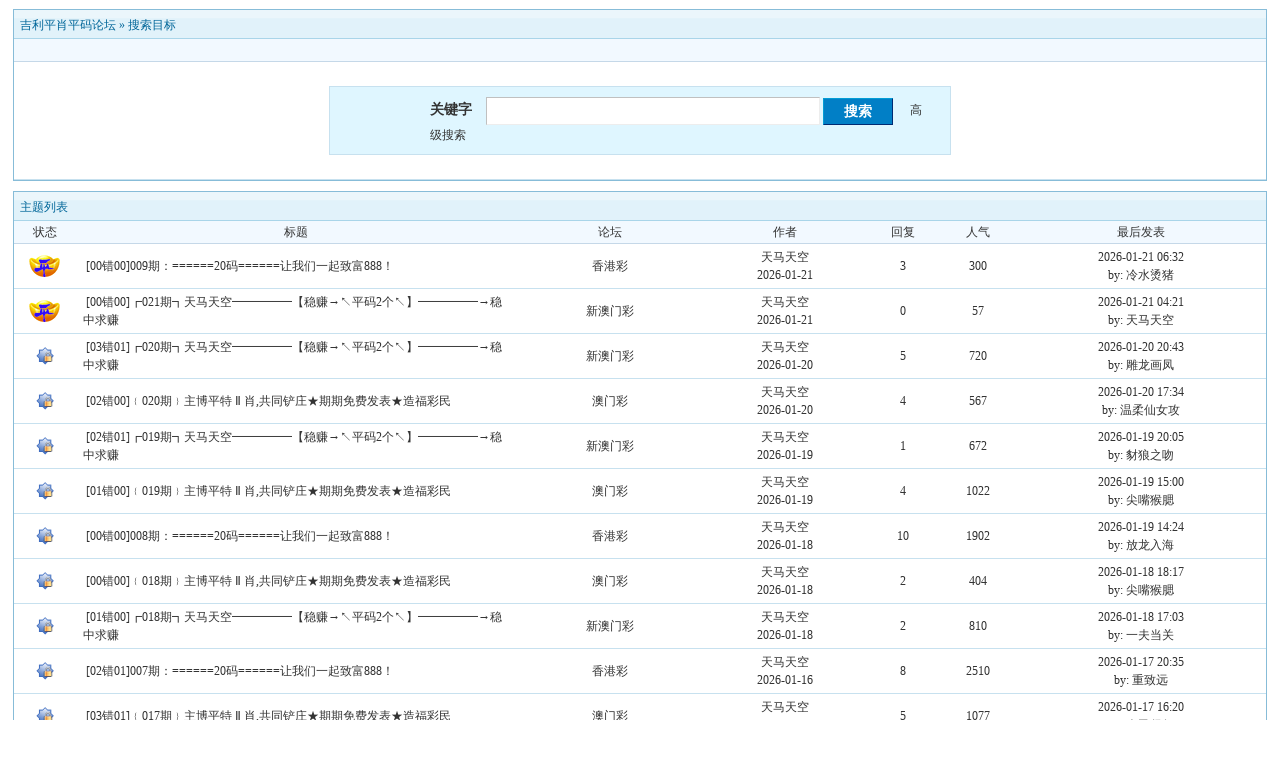

--- FILE ---
content_type: text/html; charset=GB2312
request_url: https://www.10000hot.com/bbs/search.php?authorid=176224
body_size: 8869
content:
<!DOCTYPE html PUBLIC "-//W3C//DTD XHTML 1.0 Transitional//EN" "http://www.w3.org/TR/xhtml1/DTD/xhtml1-transitional.dtd"><html xmlns="http://www.w3.org/1999/xhtml"><head><meta http-equiv="Content-Type" content="text/html; charset=gbk" /><title> 吉利平肖平码论坛 吉利论坛-吉利平肖论坛-吉利平码论坛ji196.com pi196.com</title><meta name="generator" content="PHPWind 7.3.2" /><meta name="keywords" content="吉利论坛-吉利平肖论坛-吉利平码论坛" /><meta name="description" content="吉利平肖平码论坛：欢迎您的到来，我们的权威吉利，和谐吉利，文明吉利，交流心水的清静之地！" /><link rel='archives' title='吉利平肖平码论坛' href='httpS://www.10000hot.com/bbs/simple' /><base id="headbase" href="httpS://www.10000hot.com/bbs/" /><link rel="stylesheet" type="text/css" href="images/wind/wind-reset.css" /><!--css--><style type="text/css">html{overflow-y:scroll;}body{font-size:9pt; background:#fff;font-family:Verdana; color:#333;}h3,h2{display:inline;font-size:1.0em;}h3{font-weight:normal}/*h3 文章列表页文章标题*/h2 a{color:#000;}/*h2 版块列表页版块名称标题*/h3 a{color:#444;zoom:1;}h4{margin:20px 0 10px;font-size:1.1em}/*a link 基本连接颜色*/a{text-decoration:none;color:#333333;}a:hover{text-decoration:underline;}/*内补丁*/.pdD{padding:.3em .5em}.p10{padding:11px;}/*main color 数值自定义*/.f_one,.t_one,.r_one{background:#f5fcff;}.f_two,.t_two,.r_two{background:#dff6ff;}/*按钮*/.btn{border-color: #039dd5 #014ac6 #014ac6 #039dd5;margin-right:1em;color:#fff;background:#017fc6;}.btn,.bt{border-width:1px;cursor:pointer;padding:.1em 1em;*padding:0 1em;font-size:9pt; line-height:130%; overflow:visible}.bt{cursor:pointer;background:#f7f7f7;vertical-align:middle;border-color: #e4e4e4 #cccccc #cccccc #e4e4e4;}/*伪类按钮*/.bta{cursor:pointer;color:#333333;padding:2px 8px;background:#dff6ff;margin:2px;white-space:nowrap;border:1px solid #c7e1ef;}.abtn2 a{border:1px solid #fbfdff;padding:2px 4px 1px;color:#555;}.abtn2 a:hover{border:1px solid #2195d2;color:#2195d2;text-decoration:none;background:#fff;}/*图像*/.img a img{border:1px solid #c7e1ef;padding:3px;background:#f5fcff;}.img a:hover img{border:1px solid #a9d5e9;background:#f5fcff;}.u-img img{padding:1px;background:#f5fcff;border:1px solid #c7e1ef;}/*form*/textarea,input,select{font:12px Arial;padding:1px 3px 0 3px;vertical-align:middle;margin-bottom:1px;}select{border:solid 1px #c7e1ef;}.input{border: 1px solid; border-color: #c0c0c0 #ededed #ededed #c0c0c0;padding:2px 0px 2px 1px;font-size:1.0em;vertical-align:middle;color:#000;}textarea{border: 1px solid; border-color: #c0c0c0 #ededed #ededed #c0c0c0;}/*全局*/#header{min-width:980px;}.head-wrap{ background: url(images/wind/headbg.png) repeat-x left bottom}/*top背景*/#head{width:980px;margin:0 auto;}.main-wrap{top;margin-top:4px;padding-top:5px;}#main{width:98%;margin:0 auto;min-width:980px;padding-top:1px;} /*内容*//*文字ad*/.ad-text{margin:5px auto 0;border:1px dotted #c7e1ef;border-bottom:0;}.ad-text .tr3 td,.ad-text .tr3 th{border-bottom:1px dotted #c7e1ef;padding:.4em .6em;}/*nav背景
.nav-wrap{background:url(images/wind/navbg.png);min-width:980px;}#topbar{margin:auto;max-width:1200px;}#nav-top{border-top:0;padding:6px 10px 0;line-height:14px;}#nav-top li{float:left;margin-left:1em;}*//*顶部导航*/#nav-operate{ margin:auto;}#nav-operate td{padding:1em .5em}#nav-operate a{display:block;width:80px;text-align:center;}#nav-operate .nav-more,.nav-operate .nav-more:hover{background:none;}/*栏目导航
#nav{height:32px;width:980px;margin:0 auto;background:url(images/wind/navbg.png)}#nav-global{padding-left:1em;font-size:14px;float:left;margin:4px 4px 0 0;}#nav-global li{float:left;}#nav-global li a{display:block;height:28px;float:left;line-height:28px;padding:0 12px;font-weight:700;color:#fff;}#nav-global .current{background:url(images/wind/nav-globle-current.png) left top no-repeat;}#nav-global .current a{color:#000;background:url(images/wind/nav-globle-current.png) right top no-repeat;margin-left:8px;_margin-left:4px;padding-right:1.5em;}#nav-bbs a{display:block;float:left;margin-top:8px;padding: 0 .5em;color:#c7e1ef;}*//*用户登录*/#nav-user{ padding-left:.7em;float:right;}#nav-user td{ padding:0 .7em 0 0; font-size:12px;}#nav-user table{height:32px}#nav-user table a{ color:#f2f9ff}#nav-user .icon-meg,#nav-user .icon-meg2{ width:20px; height:25px; margin:4px .1em 0;float:left; background:url(images/wind/meg-read.gif) center center no-repeat; text-indent:-2000em; overflow:hidden}#nav-user .icon-meg2{ background-image:url(images/wind/meg.gif);}.hide{display:none}#stealth{position:absolute;margin-left:16px;*margin-left:-16px;margin-top:16px;width:11px;height:11px;background:url(images/wind/stealth.gif) 0 0 no-repeat;}.user-table td{padding:1em 1em .5em 2em;}/*位置*/#breadCrumb{padding:10px 0 5px;color:#999;}/*底部*/#footer{padding:8px 0 30px;width:98%;margin:0 auto;min-width:980px;max-width:1200px;}.bottom{margin:0 auto 15px;}.bottom ul{ padding:0; margin:0; list-style:none;}.bottom ul li{ padding:0 1em 0 0;display:inline;}.bottom ul li a{white-space:nowrap;}/*公告*/#notice{padding:.3em 0 .3em 1em;height:18px;overflow:hidden;background:url(images/wind/file/anc.png) 8px 7px no-repeat;}#notice li{list-style:none;float:left;white-space:nowrap;padding-left:1.5em;height:18px;}#notice a{padding-right:.5em;}/*table*/.t{border:1px solid #87bcd8;}.t table{width:100%;}.t3{margin:5px auto;}.t5{border:1px solid #c7e1ef;}.t,.t5{margin:0 auto 10px; height:auto; overflow:hidden;}/*table head*/.h{border-bottom:1px solid #a9d5e9;background:#e1f2fa url(images/wind/hbg.gif) repeat-x;text-align:left;color:#006699;padding:2px .5em 0; line-height:220%;}.h span{font-weight:normal;}.h h2{font-weight:bold}.h a{font-family:Arial;color:#006699}.h span a,.h span{color:#006699;}.closeicon{margin-top:.3em}.cate_fold{padding:0 5px 0 5px;margin-bottom:2px;text-decoration:none;}.cate_fold:hover{text-decoration:none;}/*table tr1*/.tr1 th{padding:5px 10px;text-align:left;vertical-align:top;font-weight:normal;}.tr1 td.td1{border-bottom:1px dotted #c7e1ef;}/*table tr2*/.tr2{background:#f2f9ff;color:#333;}.tr2 td,.tr2 th{line-height:18px;border-bottom:1px solid #c5d8e8;padding:2px 6px;*padding:4px 6px 1px;}.tr2 a{color:#333;margin:0 2px 0}/*table tr3*/.tr3{ line-height:1.5;}.tr3 td,.tr3 th{border-bottom:1px solid #c7e1ef;padding:.4em .6em;}.tr3 th{text-align:left;font-weight:normal;}.z .tr3:hover{background:#dff6ff;}.tr td,.tr th{padding:2px}.tr5 td{border-right:1px solid #c7e1ef;border-bottom:1px solid #c7e1ef;background:#dff6ff;padding-left:.5em}/*帖子表格*//*浏览页*/h1{font-size:16px;margin:15px;color:#008ef1;}.honor{line-height:130%;padding:3px 8px 5px 12px;overflow:hidden;color:#777;}.tpc_content{font-family:Arial;padding:0 15px 2em 15px;margin:0;line-height:2em;}.tpc_content font{line-height:1.5em;}.tpc_content a{text-decoration:none;color:#0070AF;}.tpc_content a:hover{text-decoration:underline}.tpc_content ol{list-style-type:decimal;}.tpc_content ul{list-style-type:disc;}.tips{background:#fdfffc;border:#c5d8e8 1px solid;padding:5px;margin:5px 15px 5px 15px;text-align:left;line-height:20px;float:left;}/*.tips li{list-style:none;width:30%;height:100px;line-height:20px; min-width:210px;margin:0 1px;float:left;overflow:hidden;text-overflow:ellipsis;}*/.tips li{list-style:none;width:30%;height:15px;line-height:20px; min-width:210px;float:left;}.tiptop{border-bottom:1px dashed #ccc ;padding:0 0 0 1px;height:27px;line-height:27px;margin:0 15px 0 15px;}.tipad{margin:2em 1em 0 1em;padding-bottom:10px;}.tipad .fr a{color:#888;}.blockquote3{width:80%;border:1px dashed #CCC;background:#f7f7f7 url(images/blockquote3.png) right top no-repeat;margin:10px 0;padding:5px 10px;}.blockquote3 .quote{color:#999;font-size:12px;}.blockquote3 .text{padding:0 10px 10px 10px;}.blockquote{width:65%;zoom:1;padding:5px 8px 5px;line-height:1.3;border:1px dashed #eda85f;background:#fff7dd;color:#000;margin:0 15px;}.quote{width:67%;}.block-img{background:#fff7dd url(images/attention.png) 8px 6px no-repeat;padding-left:28px;margin:0 15px 10px;}.blockquote2{border: 1px solid; border-color: #c0c0c0 #ededed #ededed #c0c0c0;margin:0px;padding:0 0 0 2em;line-height:2em;overflow:hidden;background:#fff}.blockquote2 ol{margin:0 0 0 1.5em;padding:0;}.blockquote2 ol li{border-left:1px solid #ccc;background:#f7f7f7;padding-left:10px;font-size:12px;font-family:"Courier New" serif;list-style-type:decimal-leading-zero;padding-right:1em;}.blockquote2 ol li:hover{background:#fff;color:#008ef1;}.blockquote2 ol li{list-style-type:decimal;}/*pages*/.pages{border:0px solid #c7e1ef;margin:3px 10px 3px 0;height:24px;line-height:24px;float:left;}.pages a,.pages b,.pages .pagesone{display:block;float:left;}.pages a{padding:0 7px;color:#333;}.pages b{padding:0 7px;background:#c5d8e8;color:#333;}.pages a:hover{background:#dff6ff;text-decoration:none;}.pages .pagesone{border-left:1px solid #c7e1ef;background:#dff6ff;font:12px Verdana;height:21px;_height:23px;padding:3px 4px 0 8px;_padding:1px 4px 0 8px;}.pages input{border:1px solid #c7e1ef;padding-left:1px;}/*userimg*/.portrait-m{ width:40px;height:40px; background:url(images/wind/portrait-bg-m.png) 3px 3px no-repeat; padding:7px }.portrait-s{ width:18px;height:18px; background:url(images/wind/portrait-bg-s.png) 2px 2px no-repeat; padding:7px; vertical-align: middle }/*5像素圆角*/.bottom .y-bg2,.bottom .y-bg3,.bottom .y-bg4{background:#f2f9ff;}.y-bg{margin:0 4px;border-top:1px solid #c7e1ef;}.y-bg2{margin:0 2px;height:1px;border:2px solid #c7e1ef;border-top:0;border-bottom:0;overflow:hidden;}.y-bg3{margin:0 1px;height:2px;border:1px solid #c7e1ef;border-top:0;border-bottom:0;overflow:hidden;}.y-bg4{padding:0 10px;border:1px solid #c7e1ef;border-top:0;border-bottom:0;overflow:hidden;}/*menu*/.menu{position:absolute;background:#fff;border:1px solid #c7e1ef;}.menu a{display:block;padding:4px 8px;}/*下来框*/.menu-post{border:2px solid #c7e1ef;padding:1px;background:#87bcd8;}.menu-post .menu-b{border:1px solid #fff;background:#dff6ff;}.menu-b .h{border-bottom:1px solid #a9d5e9;}.menu-half li{width:46%;float:left;}.menu-half li a{float:left;}/*弹出框 popout*/.popoutContent{background:#fff;border:1px solid #4680b6;}.bgcorner1,.bgcorner2,.bgcorner3,.bgcorner4,.pobg1,.pobg2,.pobg3,.pobg4{filter:Alpha(opacity=80);_filter:Alpha(opacity=80);opacity:.8;overflow:hidden; z-index:1005; line-height:0 }.bgcorner1,.bgcorner2,.bgcorner3,.bgcorner4{width:5px;height:5px;background:url(images/pwicon/bgcorner.gif) no-repeat;}.bgcorner1{background-position: 0 0 }.bgcorner2{background-position: -5px 0 }.bgcorner3{background-position: -5px -5px}.bgcorner4{background-position:0 -5px}.pobg1,.pobg2,.pobg3,.pobg4{ background:#799fc3;}.pobg1{height:5px; }.pobg2{width:5px;}.pobg3{height:5px;}.pobg4{width:5px;}.popoutContent td{padding:.5em .6em;border-bottom:1px solid #c7e1ef;}.u-postlist-s{padding-bottom:.5em;width:100%;float:left;}.u-postlist-s li{padding-left:1.5em;margin:.3em 0;float:left; width:90%; overflow:hidden}.listTable{margin:0 1em .5em}.listAppItem{padding:0 .5em 1em}.listAppItem ul{padding:.5em;}.listAppItem li{width:95%;float:left;padding-bottom:.35em;}.listAppItem li a{float:left;padding-left:20px;display:inline;}/*icon*/.xl-app a{background:url(images/pwicon/app-icon.png) no-repeat;}/*工具栏*/.startbar-ui{position:relative;height:24px;border:1px solid #87bcd8;border-bottom:0;background:#e1f2fa url(images/wind/h.png) repeat-x;}/*span color 数值自定义*/.black,.black a{color:#333}.s1{color:#008000;} /*绿*/.s2{color:#984B98;} /*紫*/.s3{color:#ff6600;} /*橙*/.s4{color:#0033FF;} /*蓝*/.s5{color:#659B28} /*浅绿*/.s7,.s7 a{color:#ff00a2;}.s8,.s8 a{color:#006699;}.gray,.gray a{color:#908c8c;} /*次要字颜色*/.red{color:#ff0000;}/*红*/.mode-main-left a,.blue,.blue a,.c-t-500 span a{color:#2384bc;} /*蓝*/ /*自定义css*/</style><!--css--><!--[if IE]><style type="text/css">.tr1 td.td1{border-top:0}.t4{padding:0}.t table{border-collapse:collapse;}.t {padding:0}</style><![endif]--><script type="text/javascript" language="JavaScript" src="js/pw_ajax.js"></script><script language="JavaScript">var agt = navigator.userAgent.toLowerCase();var is_ie = ((agt.indexOf("msie") != -1) && (agt.indexOf("opera") == -1));var is_gecko= (navigator.product == "Gecko");var imgpath = 'images';var verifyhash = '89ee49a2';var modeimg = '';var modeBase = '';var winduid = '';var windid	= '';var groupid	= 'guest';var gIsPost = true;if (location.href.indexOf('/simple/') != -1) { getObj('headbase').href = location.href.substr(0,location.href.indexOf('/simple/')+1);} else if (location.href.indexOf('.html')!=-1) { var base = location.href.replace(/^(http(s)?:\/\/(.*?)\/)[^\/]*\/[0-9]+\/[0-9]{4,6}\/[0-9]+\.html$/i,'$1'); if (base != location.href) { 	getObj('headbase').href = base; }}</script></head><body onkeydown="try{keyCodes(event);}catch(e){}"><div id="main"><style type="text/css">.forum-search{width:580px;margin:20px auto;background:#dff6ff;border:1px solid #c7e1ef;padding:10px 20px;}.forum-search table{border:0;}.s-mb{margin-bottom:1px;}.forum-search span{padding-right:1em;}</style><form name="sF" action="search.php?#submit" method="post" onSubmit="this.submit.disabled=true;"><input type="hidden" name="step" value="2" /><div class="t" style="margin-top:8px;"> <table width="100%" cellspacing="0" cellpadding="0"> <tr> 	<td class="h" colspan="2"><a href="index.php" title="吉利平肖平码论坛">吉利平肖平码论坛</a> &raquo; <a href="search.php">搜索目标</a></td> </tr> <tr class="tr2"> 	<td colspan="2">&nbsp;</td> </tr> <tr class="tr3"> 	<td colspan="2"> 		<div class="forum-search"> 			<div style="padding-left:80px;"> 			<span class="b f14">关键字</span><input class="input" type="text" id="keyword" name="keyword" value="" size="40" style="padding:5px 0 0 2px;height:21px;font-size:14px;" /> 			<input class="btn b" type="submit" name="submit" value="搜索" style="width:70px;height:27px;font-size:14px;" /> 			<a style="cursor:pointer;" onclick="showAdvancedSearch();">高级搜索</a> 			</div> 		</div> 		<div class="forum-search" id="advanced_search" style="display:none;"> 			<table width="100%" cellspacing="0" cellpadding="0"> 				<tr> 					<td class="b">用户名</td> 					<td><span><input type="text" name="pwuser" value="" class="input"></span></td> 				<tr> 					<td class="b">关键字匹配方式</td> 					<td> 						<span><input type="radio" name="method" class="s-mb" value="AND" checked/> 完全匹配(2个字节以上,多关键词用'|'或空格分开)</span> 						<span><input type="radio" name="method" class="s-mb" value="OR" /> 部分匹配</span> 					</td> 				</tr> 				<tr> 					<td class="b">帖子范围</td> 					<td> 						<span><input type="radio" name="sch_area" class="s-mb" value="0" checked /> 主题标题</span> 						<span><input type="radio" name="sch_area" class="s-mb" value="1" disabled /> 主题标题与主题内容</span> 						<span><input type="radio" name="sch_area" class="s-mb" value="2" disabled />回复标题与回复内容</span> 						<input type="checkbox" name="digest" class="s-mb" value="1" />精华 					</td> 				</tr> 				<tr> 					<td class="b">所在版块</td> 					<td> 						<select name="f_fid" > 						<option value="all">全部版块分类</option> 						<option value="1">>> 默认分类</option><option value="6"> &nbsp;|- 香港彩</option><option value="9"> &nbsp;|- 回收站</option><option value="10"> &nbsp;|- 活动记录</option><option value="11"> &nbsp;|- 新澳门彩</option><option value="14"> &nbsp;|- 澳门彩</option><option value="15"> &nbsp;|- 平特一肖比赛</option><option value="16"> &nbsp;|- 交流专区</option><option value="17"> &nbsp;|- 活动进行中...</option><option value="18"> &nbsp;|- 综合资料版块</option><option value="21"> &nbsp;|- 文化墙</option><option value="24"> &nbsp;|- 台湾彩</option><option value="25"> &nbsp;|- 新加坡</option><option value="12">>> 文字专区</option><option value="19"> &nbsp;|- 1</option><option value="20"> &nbsp;|- 1</option><option value="22"> &nbsp;|- 1</option><option value="23"> &nbsp;|- 1</option><option value="26"> &nbsp;|- 1</option><option value="27"> &nbsp;|- 1</option><option value="28"> &nbsp;|- 1</option><option value="29"> &nbsp;|- 1</option><option value="30"> &nbsp;|- 1</option><option value="31"> &nbsp;|- 1</option><option value="32"> &nbsp;|- 1</option><option value="33"> &nbsp;|- 1</option><option value="34"> &nbsp;|- 1</option><option value="35"> &nbsp;|- 1</option><option value="36"> &nbsp;|- 1</option><option value="13"> &nbsp;|- VIP入驻</option><option value="37">>> 图片专区</option><option value="38"> &nbsp;|- 2</option><option value="39"> &nbsp;|- 2</option><option value="40"> &nbsp;|- 2</option><option value="41"> &nbsp;|- 2</option><option value="42"> &nbsp;|- 2</option><option value="43"> &nbsp;|- 2</option><option value="44"> &nbsp;|- 2</option><option value="45"> &nbsp;|- 2</option><option value="46"> &nbsp;|- 2</option><option value="47"> &nbsp;|- 2</option><option value="48"> &nbsp;|- 2</option><option value="49"> &nbsp;|- 2</option><option value="50"> &nbsp;|- 2</option><option value="51">>> 视频专区</option><option value="52"> &nbsp;|- 3</option><option value="53"> &nbsp;|- 3</option><option value="54"> &nbsp;|- 3</option><option value="55"> &nbsp;|- 3 </option><option value="56"> &nbsp;|- 3 </option><option value="57"> &nbsp;|- 3 </option><option value="58"> &nbsp;|- 3 </option><option value="59"> &nbsp;|- 3</option><option value="60"> &nbsp;|- 3</option><option value="61"> &nbsp;|- 3</option><option value="62"> &nbsp;|- 3</option><option value="63"> &nbsp;|- 3</option><option value="64"> &nbsp;|- 3</option><option value="65"> &nbsp;|- 1</option> 						</select> 					</td> 				</tr> 				<tr> 					<td class="b">发贴时间</td> 					<td> 						<select name="sch_time"> 						<option value="newatc" >最新主题帖</option><option value="86400" >1天内的主题</option><option value="172800" >2天内的主题</option><option value="604800" >1星期内的主题</option><option value="2592000" >1个月内的主题</option><option value="5184000" >2个月内的主题</option><option value="7776000" selected>3个月内的主题</option> 						</select> 					</td> 				</tr> 				<tr> 					<td class="b">结果排序</td> 					<td> 						<span><select name="orderway"> 						<option value="lastpost" >最后回复时间</option> 						<option value="replies" >回复</option> 						<option value="hits" >人气</option> 						</select></span> 						<span><input type="radio" name="asc" value="ASC" class="s-mb" /> 升序</span> 						<input type="radio" name="asc" value="DESC" class="s-mb" checked /> 降序 					</td> 				</tr> 			</table> 		</div> 	</td> </tr> </table></div></form><script language="JavaScript">window.onunload = function(){document.sF.submit.disabled = false;};function showAdvancedSearch(){ if (getObj('advanced_search').style.display == 'none'){ 	getObj('advanced_search').style.display = ''; } else { 	getObj('advanced_search').style.display = 'none'; }}</script><div class="t"><table width="100%" cellspacing="0" cellpadding="0"><tr><td colspan="7" class="h">主题列表</td></tr><tr class="tr2 tac"><td width="5%">状态</td><td width="*">标题</td><td width="15%">论坛</td><td width="13%">作者</td><td width="6%">回复</td><td width="6%">人气</td><td width="20%">最后发表</td></tr><tr class="tr3 tac"><td class="y-style"><img src="images/wind/thread/topicnew.gif" border="0"></td><th class="y-style" class="tal">&nbsp;<a href="read.php?tid=4758293" target="_blank">[00错00]009期：======20码======让我们一起致富888！</a></th><td class="y-style"><a href="thread.php?fid=6">香港彩</a></td><td class="smalltxt y-style"><a href="u.php?action=show&uid=176224">天马天空</a><br />2026-01-21</td><td class="y-style">3</td><td class="y-style">300</td><td class="y-style"><a href="read.php?tid=4758293&page=e#a" target="_blank">2026-01-21 06:32</a><br />by: 冷水烫猪</tr><tr class="tr3 tac"><td class="y-style"><img src="images/wind/thread/topicnew.gif" border="0"></td><th class="y-style" class="tal">&nbsp;<a href="read.php?tid=4760837" target="_blank">[00错00]┏021期┓天马天空━━━━━【稳赚→↖平码2个↖】━━━━━→稳中求赚 </a></th><td class="y-style"><a href="thread.php?fid=11">新澳门彩</a></td><td class="smalltxt y-style"><a href="u.php?action=show&uid=176224">天马天空</a><br />2026-01-21</td><td class="y-style">0</td><td class="y-style">57</td><td class="y-style"><a href="read.php?tid=4760837&page=e#a" target="_blank">2026-01-21 04:21</a><br />by: 天马天空</tr><tr class="tr3 tac"><td class="y-style"><img src="images/wind/thread/topiclock.gif" border="0"></td><th class="y-style" class="tal">&nbsp;<a href="read.php?tid=4752434" target="_blank">[03错01]┏020期┓天马天空━━━━━【稳赚→↖平码2个↖】━━━━━→稳中求赚 </a></th><td class="y-style"><a href="thread.php?fid=11">新澳门彩</a></td><td class="smalltxt y-style"><a href="u.php?action=show&uid=176224">天马天空</a><br />2026-01-20</td><td class="y-style">5</td><td class="y-style">720</td><td class="y-style"><a href="read.php?tid=4752434&page=e#a" target="_blank">2026-01-20 20:43</a><br />by: 雕龙画凤</tr><tr class="tr3 tac"><td class="y-style"><img src="images/wind/thread/topiclock.gif" border="0"></td><th class="y-style" class="tal">&nbsp;<a href="read.php?tid=4755908" target="_blank">[02错00]﹛020期﹜主博平特 Ⅱ 肖,共同铲庄★期期免费发表★造福彩民</a></th><td class="y-style"><a href="thread.php?fid=14">澳门彩</a></td><td class="smalltxt y-style"><a href="u.php?action=show&uid=176224">天马天空</a><br />2026-01-20</td><td class="y-style">4</td><td class="y-style">567</td><td class="y-style"><a href="read.php?tid=4755908&page=e#a" target="_blank">2026-01-20 17:34</a><br />by: 温柔仙女攻</tr><tr class="tr3 tac"><td class="y-style"><img src="images/wind/thread/topiclock.gif" border="0"></td><th class="y-style" class="tal">&nbsp;<a href="read.php?tid=4750040" target="_blank">[02错01]┏019期┓天马天空━━━━━【稳赚→↖平码2个↖】━━━━━→稳中求赚 </a></th><td class="y-style"><a href="thread.php?fid=11">新澳门彩</a></td><td class="smalltxt y-style"><a href="u.php?action=show&uid=176224">天马天空</a><br />2026-01-19</td><td class="y-style">1</td><td class="y-style">672</td><td class="y-style"><a href="read.php?tid=4750040&page=e#a" target="_blank">2026-01-19 20:05</a><br />by: 豺狼之吻</tr><tr class="tr3 tac"><td class="y-style"><img src="images/wind/thread/topiclock.gif" border="0"></td><th class="y-style" class="tal">&nbsp;<a href="read.php?tid=4747252" target="_blank">[01错00]﹛019期﹜主博平特 Ⅱ 肖,共同铲庄★期期免费发表★造福彩民</a></th><td class="y-style"><a href="thread.php?fid=14">澳门彩</a></td><td class="smalltxt y-style"><a href="u.php?action=show&uid=176224">天马天空</a><br />2026-01-19</td><td class="y-style">4</td><td class="y-style">1022</td><td class="y-style"><a href="read.php?tid=4747252&page=e#a" target="_blank">2026-01-19 15:00</a><br />by: 尖嘴猴腮</tr><tr class="tr3 tac"><td class="y-style"><img src="images/wind/thread/topiclock.gif" border="0"></td><th class="y-style" class="tal">&nbsp;<a href="read.php?tid=4739738" target="_blank">[00错00]008期：======20码======让我们一起致富888！</a></th><td class="y-style"><a href="thread.php?fid=6">香港彩</a></td><td class="smalltxt y-style"><a href="u.php?action=show&uid=176224">天马天空</a><br />2026-01-18</td><td class="y-style">10</td><td class="y-style">1902</td><td class="y-style"><a href="read.php?tid=4739738&page=e#a" target="_blank">2026-01-19 14:24</a><br />by: 放龙入海</tr><tr class="tr3 tac"><td class="y-style"><img src="images/wind/thread/topiclock.gif" border="0"></td><th class="y-style" class="tal">&nbsp;<a href="read.php?tid=4744475" target="_blank">[00错00]﹛018期﹜主博平特 Ⅱ 肖,共同铲庄★期期免费发表★造福彩民</a></th><td class="y-style"><a href="thread.php?fid=14">澳门彩</a></td><td class="smalltxt y-style"><a href="u.php?action=show&uid=176224">天马天空</a><br />2026-01-18</td><td class="y-style">2</td><td class="y-style">404</td><td class="y-style"><a href="read.php?tid=4744475&page=e#a" target="_blank">2026-01-18 18:17</a><br />by: 尖嘴猴腮</tr><tr class="tr3 tac"><td class="y-style"><img src="images/wind/thread/topiclock.gif" border="0"></td><th class="y-style" class="tal">&nbsp;<a href="read.php?tid=4739005" target="_blank">[01错00]┏018期┓天马天空━━━━━【稳赚→↖平码2个↖】━━━━━→稳中求赚 </a></th><td class="y-style"><a href="thread.php?fid=11">新澳门彩</a></td><td class="smalltxt y-style"><a href="u.php?action=show&uid=176224">天马天空</a><br />2026-01-18</td><td class="y-style">2</td><td class="y-style">810</td><td class="y-style"><a href="read.php?tid=4739005&page=e#a" target="_blank">2026-01-18 17:03</a><br />by: 一夫当关</tr><tr class="tr3 tac"><td class="y-style"><img src="images/wind/thread/topiclock.gif" border="0"></td><th class="y-style" class="tal">&nbsp;<a href="read.php?tid=4723575" target="_blank">[02错01]007期：======20码======让我们一起致富888！</a></th><td class="y-style"><a href="thread.php?fid=6">香港彩</a></td><td class="smalltxt y-style"><a href="u.php?action=show&uid=176224">天马天空</a><br />2026-01-16</td><td class="y-style">8</td><td class="y-style">2510</td><td class="y-style"><a href="read.php?tid=4723575&page=e#a" target="_blank">2026-01-17 20:35</a><br />by: 重致远</tr><tr class="tr3 tac"><td class="y-style"><img src="images/wind/thread/topiclock.gif" border="0"></td><th class="y-style" class="tal">&nbsp;<a href="read.php?tid=4732201" target="_blank">[03错01]﹛017期﹜主博平特 Ⅱ 肖,共同铲庄★期期免费发表★造福彩民</a></th><td class="y-style"><a href="thread.php?fid=14">澳门彩</a></td><td class="smalltxt y-style"><a href="u.php?action=show&uid=176224">天马天空</a><br />2026-01-17</td><td class="y-style">5</td><td class="y-style">1077</td><td class="y-style"><a href="read.php?tid=4732201&page=e#a" target="_blank">2026-01-17 16:20</a><br />by: 人民很行</tr><tr class="tr3 tac"><td class="y-style"><img src="images/wind/thread/topiclock.gif" border="0"></td><th class="y-style" class="tal">&nbsp;<a href="read.php?tid=4735694" target="_blank">[00错00]┏017期┓天马天空━━━━━【稳赚→↖平码2个↖】━━━━━→稳中求赚 </a></th><td class="y-style"><a href="thread.php?fid=11">新澳门彩</a></td><td class="smalltxt y-style"><a href="u.php?action=show&uid=176224">天马天空</a><br />2026-01-17</td><td class="y-style">0</td><td class="y-style">616</td><td class="y-style"><a href="read.php?tid=4735694&page=e#a" target="_blank">2026-01-17 13:24</a><br />by: 天马天空</tr><tr class="tr3 tac"><td class="y-style"><img src="images/wind/thread/topiclock.gif" border="0"></td><th class="y-style" class="tal">&nbsp;<a href="read.php?tid=4729765" target="_blank">[02错00]﹛016期﹜主博平特 Ⅱ 肖,共同铲庄★期期免费发表★造福彩民</a></th><td class="y-style"><a href="thread.php?fid=14">澳门彩</a></td><td class="smalltxt y-style"><a href="u.php?action=show&uid=176224">天马天空</a><br />2026-01-16</td><td class="y-style">1</td><td class="y-style">865</td><td class="y-style"><a href="read.php?tid=4729765&page=e#a" target="_blank">2026-01-16 16:48</a><br />by: 狗拿耗子</tr><tr class="tr3 tac"><td class="y-style"><img src="images/wind/thread/topiclock.gif" border="0"></td><th class="y-style" class="tal">&nbsp;<a href="read.php?tid=4727142" target="_blank">[00错00]┏016期┓天马天空━━━━━【稳赚→↖平码2个↖】━━━━━→稳中求赚 </a></th><td class="y-style"><a href="thread.php?fid=11">新澳门彩</a></td><td class="smalltxt y-style"><a href="u.php?action=show&uid=176224">天马天空</a><br />2026-01-16</td><td class="y-style">5</td><td class="y-style">1547</td><td class="y-style"><a href="read.php?tid=4727142&page=e#a" target="_blank">2026-01-16 16:29</a><br />by: 新鲜人</tr><tr class="tr3 tac"><td class="y-style"><img src="images/wind/thread/topiclock.gif" border="0"></td><th class="y-style" class="tal">&nbsp;<a href="read.php?tid=4716770" target="_blank">[03错01]┏015期┓天马天空━━━━━【稳赚→↖平码2个↖】━━━━━→稳中求赚 </a></th><td class="y-style"><a href="thread.php?fid=11">新澳门彩</a></td><td class="smalltxt y-style"><a href="u.php?action=show&uid=176224">天马天空</a><br />2026-01-14</td><td class="y-style">4</td><td class="y-style">1527</td><td class="y-style"><a href="read.php?tid=4716770&page=e#a" target="_blank">2026-01-15 12:03</a><br />by: 我愿独行</tr><tr class="tr3 tac"><td class="y-style"><img src="images/wind/thread/topiclock.gif" border="0"></td><th class="y-style" class="tal">&nbsp;<a href="read.php?tid=4720646" target="_blank">[01错00]﹛015期﹜主博平特 Ⅱ 肖,共同铲庄★期期免费发表★造福彩民</a></th><td class="y-style"><a href="thread.php?fid=14">澳门彩</a></td><td class="smalltxt y-style"><a href="u.php?action=show&uid=176224">天马天空</a><br />2026-01-15</td><td class="y-style">0</td><td class="y-style">918</td><td class="y-style"><a href="read.php?tid=4720646&page=e#a" target="_blank">2026-01-15 10:30</a><br />by: 天马天空</tr><tr class="tr3 tac"><td class="y-style"><img src="images/wind/thread/topiclock.gif" border="0"></td><th class="y-style" class="tal">&nbsp;<a href="read.php?tid=4707336" target="_blank">[01错00]006期：======20码======让我们一起致富888！</a></th><td class="y-style"><a href="thread.php?fid=6">香港彩</a></td><td class="smalltxt y-style"><a href="u.php?action=show&uid=176224">天马天空</a><br />2026-01-13</td><td class="y-style">9</td><td class="y-style">2024</td><td class="y-style"><a href="read.php?tid=4707336&page=e#a" target="_blank">2026-01-15 08:51</a><br />by: 龙跃凤鸣</tr><tr class="tr3 tac"><td class="y-style"><img src="images/wind/thread/topiclock.gif" border="0"></td><th class="y-style" class="tal">&nbsp;<a href="read.php?tid=4708892" target="_blank">[02错01]┏014期┓天马天空━━━━━【稳赚→↖平码2个↖】━━━━━→稳中求赚 </a></th><td class="y-style"><a href="thread.php?fid=11">新澳门彩</a></td><td class="smalltxt y-style"><a href="u.php?action=show&uid=176224">天马天空</a><br />2026-01-14</td><td class="y-style">6</td><td class="y-style">1304</td><td class="y-style"><a href="read.php?tid=4708892&page=e#a" target="_blank">2026-01-14 20:13</a><br />by: 缚鸡之力</tr><tr class="tr3 tac"><td class="y-style"><img src="images/wind/thread/topiclock.gif" border="0"></td><th class="y-style" class="tal">&nbsp;<a href="read.php?tid=4708262" target="_blank">[00错00]﹛014期﹜主博平特 Ⅱ 肖,共同铲庄★期期免费发表★造福彩民</a></th><td class="y-style"><a href="thread.php?fid=14">澳门彩</a></td><td class="smalltxt y-style"><a href="u.php?action=show&uid=176224">天马天空</a><br />2026-01-13</td><td class="y-style">5</td><td class="y-style">2273</td><td class="y-style"><a href="read.php?tid=4708262&page=e#a" target="_blank">2026-01-14 18:14</a><br />by: 和稀泥</tr><tr class="tr3 tac"><td class="y-style"><img src="images/wind/thread/topiclock.gif" border="0"></td><th class="y-style" class="tal">&nbsp;<a href="read.php?tid=4706421" target="_blank">[07错01]﹛013期﹜主博平特 Ⅱ 肖,共同铲庄★期期免费发表★造福彩民</a></th><td class="y-style"><a href="thread.php?fid=14">澳门彩</a></td><td class="smalltxt y-style"><a href="u.php?action=show&uid=176224">天马天空</a><br />2026-01-13</td><td class="y-style">0</td><td class="y-style">790</td><td class="y-style"><a href="read.php?tid=4706421&page=e#a" target="_blank">2026-01-13 14:47</a><br />by: 天马天空</tr><tr class="tr3 tac"><td class="y-style"><img src="images/wind/thread/topiclock.gif" border="0"></td><th class="y-style" class="tal">&nbsp;<a href="read.php?tid=4702945" target="_blank">[01错00]┏013期┓天马天空━━━━━【稳赚→↖平码2个↖】━━━━━→稳中求赚 </a></th><td class="y-style"><a href="thread.php?fid=11">新澳门彩</a></td><td class="smalltxt y-style"><a href="u.php?action=show&uid=176224">天马天空</a><br />2026-01-13</td><td class="y-style">0</td><td class="y-style">1018</td><td class="y-style"><a href="read.php?tid=4702945&page=e#a" target="_blank">2026-01-13 01:54</a><br />by: 天马天空</tr><tr class="tr3 tac"><td class="y-style"><img src="images/wind/thread/topiclock.gif" border="0"></td><th class="y-style" class="tal">&nbsp;<a href="read.php?tid=4698472" target="_blank">[00错00]┏012期┓天马天空━━━━━【稳赚→↖平码2个↖】━━━━━→稳中求赚 </a></th><td class="y-style"><a href="thread.php?fid=11">新澳门彩</a></td><td class="smalltxt y-style"><a href="u.php?action=show&uid=176224">天马天空</a><br />2026-01-12</td><td class="y-style">6</td><td class="y-style">2616</td><td class="y-style"><a href="read.php?tid=4698472&page=e#a" target="_blank">2026-01-12 20:41</a><br />by: 早猜透你的心</tr><tr class="tr3 tac"><td class="y-style"><img src="images/wind/thread/topiclock.gif" border="0"></td><th class="y-style" class="tal">&nbsp;<a href="read.php?tid=4700687" target="_blank">[06错01]﹛012期﹜主博平特 Ⅱ 肖,共同铲庄★期期免费发表★造福彩民</a></th><td class="y-style"><a href="thread.php?fid=14">澳门彩</a></td><td class="smalltxt y-style"><a href="u.php?action=show&uid=176224">天马天空</a><br />2026-01-12</td><td class="y-style">4</td><td class="y-style">1998</td><td class="y-style"><a href="read.php?tid=4700687&page=e#a" target="_blank">2026-01-12 14:14</a><br />by: 油菜</tr><tr class="tr3 tac"><td class="y-style"><img src="images/wind/thread/topiclock.gif" border="0"></td><th class="y-style" class="tal">&nbsp;<a href="read.php?tid=4691601" target="_blank">[00错00]005期：======20码======让我们一起致富888！</a></th><td class="y-style"><a href="thread.php?fid=6">香港彩</a></td><td class="smalltxt y-style"><a href="u.php?action=show&uid=176224">天马天空</a><br />2026-01-11</td><td class="y-style">5</td><td class="y-style">2720</td><td class="y-style"><a href="read.php?tid=4691601&page=e#a" target="_blank">2026-01-12 13:20</a><br />by: 蛛丝马迹</tr><tr class="tr3 tac"><td class="y-style"><img src="images/wind/thread/topiclock.gif" border="0"></td><th class="y-style" class="tal">&nbsp;<a href="read.php?tid=4695089" target="_blank">[05错01]﹛011期﹜主博平特 Ⅱ 肖,共同铲庄★期期免费发表★造福彩民</a></th><td class="y-style"><a href="thread.php?fid=14">澳门彩</a></td><td class="smalltxt y-style"><a href="u.php?action=show&uid=176224">天马天空</a><br />2026-01-11</td><td class="y-style">1</td><td class="y-style">1538</td><td class="y-style"><a href="read.php?tid=4695089&page=e#a" target="_blank">2026-01-11 19:57</a><br />by: 可塑性</tr><tr class="tr3 tac"><td class="y-style"><img src="images/wind/thread/topiclock.gif" border="0"></td><th class="y-style" class="tal">&nbsp;<a href="read.php?tid=4694353" target="_blank">[00错00]┏011期┓天马天空━━━━━【稳赚→↖平码2个↖】━━━━━→稳中求赚 </a></th><td class="y-style"><a href="thread.php?fid=11">新澳门彩</a></td><td class="smalltxt y-style"><a href="u.php?action=show&uid=176224">天马天空</a><br />2026-01-11</td><td class="y-style">5</td><td class="y-style">2767</td><td class="y-style"><a href="read.php?tid=4694353&page=e#a" target="_blank">2026-01-11 17:29</a><br />by: 众口难调</tr><tr class="tr3 tac"><td class="y-style"><img src="images/wind/thread/topiclock.gif" border="0"></td><th class="y-style" class="tal">&nbsp;<a href="read.php?tid=4684182" target="_blank">[04错01]﹛010期﹜主博平特 Ⅱ 肖,共同铲庄★期期免费发表★造福彩民</a></th><td class="y-style"><a href="thread.php?fid=14">澳门彩</a></td><td class="smalltxt y-style"><a href="u.php?action=show&uid=176224">天马天空</a><br />2026-01-10</td><td class="y-style">7</td><td class="y-style">2663</td><td class="y-style"><a href="read.php?tid=4684182&page=e#a" target="_blank">2026-01-10 19:50</a><br />by: 杯弓蛇影</tr><tr class="tr3 tac"><td class="y-style"><img src="images/wind/thread/topiclock.gif" border="0"></td><th class="y-style" class="tal">&nbsp;<a href="read.php?tid=4686134" target="_blank">[00错00]┏010期┓天马天空━━━━━【稳赚→↖平码2个↖】━━━━━→稳中求赚 </a></th><td class="y-style"><a href="thread.php?fid=11">新澳门彩</a></td><td class="smalltxt y-style"><a href="u.php?action=show&uid=176224">天马天空</a><br />2026-01-10</td><td class="y-style">1</td><td class="y-style">1450</td><td class="y-style"><a href="read.php?tid=4686134&page=e#a" target="_blank">2026-01-10 16:12</a><br />by: 羊肠小道</tr><tr class="tr3 tac"><td class="y-style"><img src="images/wind/thread/topiclock.gif" border="0"></td><th class="y-style" class="tal">&nbsp;<a href="read.php?tid=4676790" target="_blank">[02错01]004期：======20码======让我们一起致富888！</a></th><td class="y-style"><a href="thread.php?fid=6">香港彩</a></td><td class="smalltxt y-style"><a href="u.php?action=show&uid=176224">天马天空</a><br />2026-01-09</td><td class="y-style">22</td><td class="y-style">4092</td><td class="y-style"><a href="read.php?tid=4676790&page=e#a" target="_blank">2026-01-09 16:36</a><br />by: 贴错门神</tr><tr class="tr3 tac"><td class="y-style"><img src="images/wind/thread/topiclock.gif" border="0"></td><th class="y-style" class="tal">&nbsp;<a href="read.php?tid=4680551" target="_blank">[03错01]﹛009期﹜主博平特 Ⅱ 肖,共同铲庄★期期免费发表★造福彩民</a></th><td class="y-style"><a href="thread.php?fid=14">澳门彩</a></td><td class="smalltxt y-style"><a href="u.php?action=show&uid=176224">天马天空</a><br />2026-01-09</td><td class="y-style">0</td><td class="y-style">1614</td><td class="y-style"><a href="read.php?tid=4680551&page=e#a" target="_blank">2026-01-09 15:06</a><br />by: 天马天空</tr><tr class="tr3 tac"><td class="y-style"><img src="images/wind/thread/topiclock.gif" border="0"></td><th class="y-style" class="tal">&nbsp;<a href="read.php?tid=4673503" target="_blank">[00错00]┏009期┓天马天空━━━━━【稳赚→↖平码2个↖】━━━━━→稳中求赚 </a></th><td class="y-style"><a href="thread.php?fid=11">新澳门彩</a></td><td class="smalltxt y-style"><a href="u.php?action=show&uid=176224">天马天空</a><br />2026-01-08</td><td class="y-style">3</td><td class="y-style">1672</td><td class="y-style"><a href="read.php?tid=4673503&page=e#a" target="_blank">2026-01-09 04:19</a><br />by: 君子兰</tr><tr class="tr3 tac"><td class="y-style"><img src="images/wind/thread/topiclock.gif" border="0"></td><th class="y-style" class="tal">&nbsp;<a href="read.php?tid=4670510" target="_blank">[00错00]┏008期┓天马天空━━━━━【稳赚→↖平码2个↖】━━━━━→稳中求赚 </a></th><td class="y-style"><a href="thread.php?fid=11">新澳门彩</a></td><td class="smalltxt y-style"><a href="u.php?action=show&uid=176224">天马天空</a><br />2026-01-08</td><td class="y-style">3</td><td class="y-style">1987</td><td class="y-style"><a href="read.php?tid=4670510&page=e#a" target="_blank">2026-01-08 18:22</a><br />by: 才子佳人</tr><tr class="tr3 tac"><td class="y-style"><img src="images/wind/thread/topiclock.gif" border="0"></td><th class="y-style" class="tal">&nbsp;<a href="read.php?tid=4671516" target="_blank">[02错01]﹛008期﹜主博平特 Ⅱ 肖,共同铲庄★期期免费发表★造福彩民</a></th><td class="y-style"><a href="thread.php?fid=14">澳门彩</a></td><td class="smalltxt y-style"><a href="u.php?action=show&uid=176224">天马天空</a><br />2026-01-08</td><td class="y-style">0</td><td class="y-style">1518</td><td class="y-style"><a href="read.php?tid=4671516&page=e#a" target="_blank">2026-01-08 13:43</a><br />by: 天马天空</tr><tr class="tr3 tac"><td class="y-style"><img src="images/wind/thread/topiclock.gif" border="0"></td><th class="y-style" class="tal">&nbsp;<a href="read.php?tid=4662849" target="_blank">[01错00]﹛007期﹜主博平特 Ⅱ 肖,共同铲庄★期期免费发表★造福彩民</a></th><td class="y-style"><a href="thread.php?fid=14">澳门彩</a></td><td class="smalltxt y-style"><a href="u.php?action=show&uid=176224">天马天空</a><br />2026-01-07</td><td class="y-style">9</td><td class="y-style">2842</td><td class="y-style"><a href="read.php?tid=4662849&page=e#a" target="_blank">2026-01-07 19:55</a><br />by: 惨不忍睹</tr><tr class="tr3 tac"><td class="y-style"><img src="images/wind/thread/topiclock.gif" border="0"></td><th class="y-style" class="tal">&nbsp;<a href="read.php?tid=4661412" target="_blank">[01错00]003期：======20码======让我们一起致富888！</a></th><td class="y-style"><a href="thread.php?fid=6">香港彩</a></td><td class="smalltxt y-style"><a href="u.php?action=show&uid=176224">天马天空</a><br />2026-01-07</td><td class="y-style">10</td><td class="y-style">3237</td><td class="y-style"><a href="read.php?tid=4661412&page=e#a" target="_blank">2026-01-07 16:11</a><br />by: 快马加鞭</tr><tr class="tr3 tac"><td class="y-style"><img src="images/wind/thread/topiclock.gif" border="0"></td><th class="y-style" class="tal">&nbsp;<a href="read.php?tid=4660820" target="_blank">[00错00]┏007期┓天马天空━━━━━【稳赚→↖平码2个↖】━━━━━→稳中求赚 </a></th><td class="y-style"><a href="thread.php?fid=11">新澳门彩</a></td><td class="smalltxt y-style"><a href="u.php?action=show&uid=176224">天马天空</a><br />2026-01-07</td><td class="y-style">0</td><td class="y-style">1747</td><td class="y-style"><a href="read.php?tid=4660820&page=e#a" target="_blank">2026-01-07 02:38</a><br />by: 天马天空</tr><tr class="tr3 tac"><td class="y-style"><img src="images/wind/thread/topiclock.gif" border="0"></td><th class="y-style" class="tal">&nbsp;<a href="read.php?tid=4651758" target="_blank">[00错00]﹛006期﹜主博平特 Ⅱ 肖,共同铲庄★期期免费发表★造福彩民</a></th><td class="y-style"><a href="thread.php?fid=14">澳门彩</a></td><td class="smalltxt y-style"><a href="u.php?action=show&uid=176224">天马天空</a><br />2026-01-05</td><td class="y-style">4</td><td class="y-style">2823</td><td class="y-style"><a href="read.php?tid=4651758&page=e#a" target="_blank">2026-01-06 17:44</a><br />by: 亦用全力</tr><tr class="tr3 tac"><td class="y-style"><img src="images/wind/thread/topiclock.gif" border="0"></td><th class="y-style" class="tal">&nbsp;<a href="read.php?tid=4652780" target="_blank">[03错01]┏006期┓天马天空━━━━━【稳赚→↖平码2个↖】━━━━━→稳中求赚 </a></th><td class="y-style"><a href="thread.php?fid=11">新澳门彩</a></td><td class="smalltxt y-style"><a href="u.php?action=show&uid=176224">天马天空</a><br />2026-01-06</td><td class="y-style">2</td><td class="y-style">2092</td><td class="y-style"><a href="read.php?tid=4652780&page=e#a" target="_blank">2026-01-06 14:34</a><br />by: 吃不了兜着走</tr><tr class="tr3 tac"><td class="y-style"><img src="images/wind/thread/topiclock.gif" border="0"></td><th class="y-style" class="tal">&nbsp;<a href="read.php?tid=4646424" target="_blank">[02错01]┏005期┓天马天空━━━━━【稳赚→↖平码2个↖】━━━━━→稳中求赚 </a></th><td class="y-style"><a href="thread.php?fid=11">新澳门彩</a></td><td class="smalltxt y-style"><a href="u.php?action=show&uid=176224">天马天空</a><br />2026-01-04</td><td class="y-style">9</td><td class="y-style">3059</td><td class="y-style"><a href="read.php?tid=4646424&page=e#a" target="_blank">2026-01-05 19:39</a><br />by: 网瘾少女</tr><tr class="tr3 tac"><td class="y-style"><img src="images/wind/thread/topiclock.gif" border="0"></td><th class="y-style" class="tal">&nbsp;<a href="read.php?tid=4648667" target="_blank">[03错01]﹛005期﹜主博平特 Ⅱ 肖,共同铲庄★期期免费发表★造福彩民</a></th><td class="y-style"><a href="thread.php?fid=14">澳门彩</a></td><td class="smalltxt y-style"><a href="u.php?action=show&uid=176224">天马天空</a><br />2026-01-05</td><td class="y-style">10</td><td class="y-style">2963</td><td class="y-style"><a href="read.php?tid=4648667&page=e#a" target="_blank">2026-01-05 17:56</a><br />by: 宁愿我伤心</tr><tr class="tr3 tac"><td class="y-style"><img src="images/wind/thread/topiclock.gif" border="0"></td><th class="y-style" class="tal">&nbsp;<a href="read.php?tid=4639983" target="_blank">[00错00]002期：======20码======让我们一起致富888！</a></th><td class="y-style"><a href="thread.php?fid=6">香港彩</a></td><td class="smalltxt y-style"><a href="u.php?action=show&uid=176224">天马天空</a><br />2026-01-04</td><td class="y-style">3</td><td class="y-style">2374</td><td class="y-style"><a href="read.php?tid=4639983&page=e#a" target="_blank">2026-01-04 17:35</a><br />by: 马革裹尸</tr><tr class="tr3 tac"><td class="y-style"><img src="images/wind/thread/topiclock.gif" border="0"></td><th class="y-style" class="tal">&nbsp;<a href="read.php?tid=4641699" target="_blank">[01错00]┏004期┓天马天空━━━━━【稳赚→↖平码2个↖】━━━━━→稳中求赚 </a></th><td class="y-style"><a href="thread.php?fid=11">新澳门彩</a></td><td class="smalltxt y-style"><a href="u.php?action=show&uid=176224">天马天空</a><br />2026-01-04</td><td class="y-style">9</td><td class="y-style">2522</td><td class="y-style"><a href="read.php?tid=4641699&page=e#a" target="_blank">2026-01-04 16:49</a><br />by: 马瘦毛长</tr><tr class="tr3 tac"><td class="y-style"><img src="images/wind/thread/topiclock.gif" border="0"></td><th class="y-style" class="tal">&nbsp;<a href="read.php?tid=4638827" target="_blank">[02错01]﹛004期﹜主博平特 Ⅱ 肖,共同铲庄★期期免费发表★造福彩民</a></th><td class="y-style"><a href="thread.php?fid=14">澳门彩</a></td><td class="smalltxt y-style"><a href="u.php?action=show&uid=176224">天马天空</a><br />2026-01-03</td><td class="y-style">0</td><td class="y-style">1456</td><td class="y-style"><a href="read.php?tid=4638827&page=e#a" target="_blank">2026-01-03 23:55</a><br />by: 天马天空</tr><tr class="tr3 tac"><td class="y-style"><img src="images/wind/thread/topiclock.gif" border="0"></td><th class="y-style" class="tal">&nbsp;<a href="read.php?tid=4601769" target="_blank">[00错00]001期：======20码======让我们一起致富888！</a></th><td class="y-style"><a href="thread.php?fid=6">香港彩</a></td><td class="smalltxt y-style"><a href="u.php?action=show&uid=176224">天马天空</a><br />2025-12-29</td><td class="y-style">14</td><td class="y-style">6031</td><td class="y-style"><a href="read.php?tid=4601769&page=e#a" target="_blank">2026-01-03 17:58</a><br />by: 丰顺肖王</tr><tr class="tr3 tac"><td class="y-style"><img src="images/wind/thread/topiclock.gif" border="0"></td><th class="y-style" class="tal">&nbsp;<a href="read.php?tid=4635543" target="_blank">[01错00]﹛003期﹜主博平特 Ⅱ 肖,共同铲庄★期期免费发表★造福彩民</a></th><td class="y-style"><a href="thread.php?fid=14">澳门彩</a></td><td class="smalltxt y-style"><a href="u.php?action=show&uid=176224">天马天空</a><br />2026-01-03</td><td class="y-style">0</td><td class="y-style">1635</td><td class="y-style"><a href="read.php?tid=4635543&page=e#a" target="_blank">2026-01-03 08:33</a><br />by: 天马天空</tr><tr class="tr3 tac"><td class="y-style"><img src="images/wind/thread/topiclock.gif" border="0"></td><th class="y-style" class="tal">&nbsp;<a href="read.php?tid=4634661" target="_blank">[00错00]┏003期┓天马天空━━━━━【稳赚→↖平码2个↖】━━━━━→稳中求赚 </a></th><td class="y-style"><a href="thread.php?fid=11">新澳门彩</a></td><td class="smalltxt y-style"><a href="u.php?action=show&uid=176224">天马天空</a><br />2026-01-03</td><td class="y-style">0</td><td class="y-style">1740</td><td class="y-style"><a href="read.php?tid=4634661&page=e#a" target="_blank">2026-01-03 05:56</a><br />by: 天马天空</tr><tr class="tr3 tac"><td class="y-style"><img src="images/wind/thread/topiclock.gif" border="0"></td><th class="y-style" class="tal">&nbsp;<a href="read.php?tid=4626783" target="_blank">[00错00]┏002期┓天马天空━━━━━【稳赚→↖平码2个↖】━━━━━→稳中求赚 </a></th><td class="y-style"><a href="thread.php?fid=11">新澳门彩</a></td><td class="smalltxt y-style"><a href="u.php?action=show&uid=176224">天马天空</a><br />2026-01-01</td><td class="y-style">11</td><td class="y-style">2804</td><td class="y-style"><a href="read.php?tid=4626783&page=e#a" target="_blank">2026-01-02 20:28</a><br />by: 汗马功劳</tr><tr class="tr3 tac"><td class="y-style"><img src="images/wind/thread/topiclock.gif" border="0"></td><th class="y-style" class="tal">&nbsp;<a href="read.php?tid=4631028" target="_blank">[00错00]﹛002期﹜主博平特 Ⅱ 肖,共同铲庄★期期免费发表★造福彩民</a></th><td class="y-style"><a href="thread.php?fid=14">澳门彩</a></td><td class="smalltxt y-style"><a href="u.php?action=show&uid=176224">天马天空</a><br />2026-01-02</td><td class="y-style">2</td><td class="y-style">1564</td><td class="y-style"><a href="read.php?tid=4631028&page=e#a" target="_blank">2026-01-02 17:15</a><br />by: 神行太保</tr><tr class="tr3 tac"><td class="y-style"><img src="images/wind/thread/topiclock.gif" border="0"></td><th class="y-style" class="tal">&nbsp;<a href="read.php?tid=4625004" target="_blank">[06错02]┏001期┓天马天空━━━━━【稳赚→↖平码2个↖】━━━━━→稳中求赚 </a></th><td class="y-style"><a href="thread.php?fid=11">新澳门彩</a></td><td class="smalltxt y-style"><a href="u.php?action=show&uid=176224">天马天空</a><br />2026-01-01</td><td class="y-style">1</td><td class="y-style">1944</td><td class="y-style"><a href="read.php?tid=4625004&page=e#a" target="_blank">2026-01-01 15:22</a><br />by: 老迈龙钟</tr><tr class="tr3 tac"><td class="y-style"><img src="images/wind/thread/topiclock.gif" border="0"></td><th class="y-style" class="tal">&nbsp;<a href="read.php?tid=4621911" target="_blank">[10错01]﹛001期﹜主博平特 Ⅱ 肖,共同铲庄★期期免费发表★造福彩民</a></th><td class="y-style"><a href="thread.php?fid=14">澳门彩</a></td><td class="smalltxt y-style"><a href="u.php?action=show&uid=176224">天马天空</a><br />2026-01-01</td><td class="y-style">9</td><td class="y-style">2704</td><td class="y-style"><a href="read.php?tid=4621911&page=e#a" target="_blank">2026-01-01 06:52</a><br />by: 心花放</tr><tr><td style="height:8px;"></td></tr></table></div><div class="fr">共搜索到了79条信息[ 50 条/页]</div><a href="search.php?step=2&keyword=&authorid=176224&seekfid=all&page=1#submit" class="b"><<</a> &nbsp;&nbsp; <font color=red><b>1</b></font> &nbsp;&nbsp;&nbsp; <a href="search.php?step=2&keyword=&authorid=176224&seekfid=all&page=2#submit">2</a> &nbsp;<a href="search.php?step=2&keyword=&authorid=176224&seekfid=all&page=2#submit"> >></a> <input type="text" size="2" onkeydown="javascript: if(event.keyCode==13){ location='search.php?step=2&keyword=&authorid=176224&seekfid=all&page='+this.value+'#submit';return false;}"> [共<font color=red>2</font>页]<script language="JavaScript">function CheckAll(form){ for (var i=0;i<form.elements.length-12;i++){ 	var e = form.elements[i]; 	e.checked == true ? e.checked = false : e.checked = true; }}</script></div></div><!--.main-wrap,#main End--><center style="margin:5px 0;"></center><BR><BR><BR><BR></div></div><script language="JavaScript" src="js/global.js"></script></body></html><script language="JavaScript">var openmenu = {'td_hack' : 'menu_hack','td_skin' : 'menu_skin'};read.InitMenu();</script>